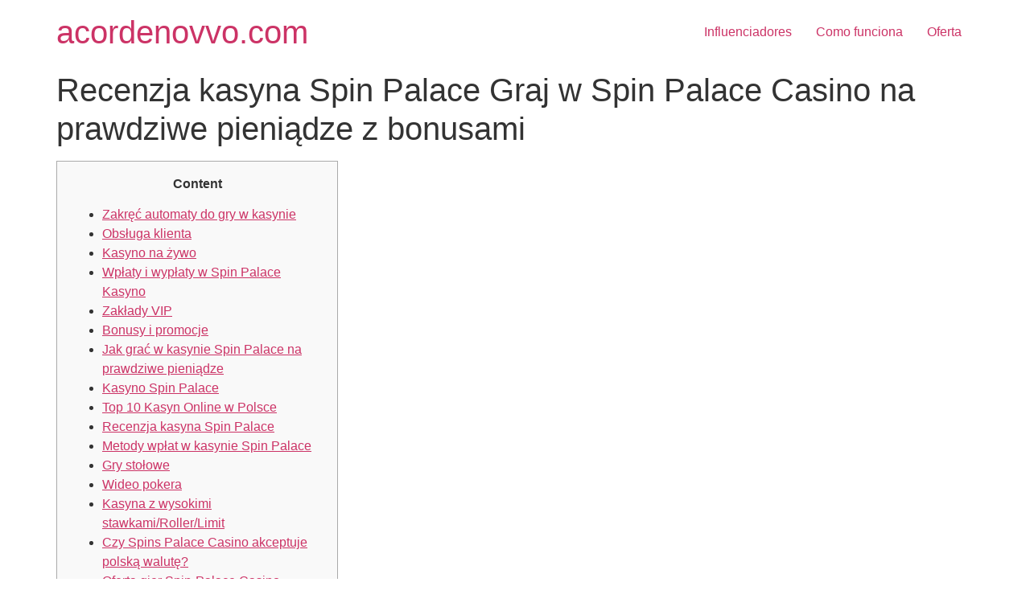

--- FILE ---
content_type: text/html; charset=UTF-8
request_url: https://acordenovvo.com/index.php/2023/10/03/recenzja-kasyna-spin-palace-graj-w-spin-palace-casino-na-prawdziwe-pieniadze-z-bonusami-119/
body_size: 29624
content:
<!doctype html>
<html lang="en-US">
<head><meta charset="UTF-8"><script>if(navigator.userAgent.match(/MSIE|Internet Explorer/i)||navigator.userAgent.match(/Trident\/7\..*?rv:11/i)){var href=document.location.href;if(!href.match(/[?&]nowprocket/)){if(href.indexOf("?")==-1){if(href.indexOf("#")==-1){document.location.href=href+"?nowprocket=1"}else{document.location.href=href.replace("#","?nowprocket=1#")}}else{if(href.indexOf("#")==-1){document.location.href=href+"&nowprocket=1"}else{document.location.href=href.replace("#","&nowprocket=1#")}}}}</script><script>(()=>{class RocketLazyLoadScripts{constructor(){this.v="2.0.3",this.userEvents=["keydown","keyup","mousedown","mouseup","mousemove","mouseover","mouseenter","mouseout","mouseleave","touchmove","touchstart","touchend","touchcancel","wheel","click","dblclick","input","visibilitychange"],this.attributeEvents=["onblur","onclick","oncontextmenu","ondblclick","onfocus","onmousedown","onmouseenter","onmouseleave","onmousemove","onmouseout","onmouseover","onmouseup","onmousewheel","onscroll","onsubmit"]}async t(){this.i(),this.o(),/iP(ad|hone)/.test(navigator.userAgent)&&this.h(),this.u(),this.l(this),this.m(),this.k(this),this.p(this),this._(),await Promise.all([this.R(),this.L()]),this.lastBreath=Date.now(),this.S(this),this.P(),this.D(),this.O(),this.M(),await this.C(this.delayedScripts.normal),await this.C(this.delayedScripts.defer),await this.C(this.delayedScripts.async),this.F("domReady"),await this.T(),await this.j(),await this.I(),this.F("windowLoad"),await this.A(),window.dispatchEvent(new Event("rocket-allScriptsLoaded")),this.everythingLoaded=!0,this.lastTouchEnd&&await new Promise((t=>setTimeout(t,500-Date.now()+this.lastTouchEnd))),this.H(),this.F("all"),this.U(),this.W()}i(){this.CSPIssue=sessionStorage.getItem("rocketCSPIssue"),document.addEventListener("securitypolicyviolation",(t=>{this.CSPIssue||"script-src-elem"!==t.violatedDirective||"data"!==t.blockedURI||(this.CSPIssue=!0,sessionStorage.setItem("rocketCSPIssue",!0))}),{isRocket:!0})}o(){window.addEventListener("pageshow",(t=>{this.persisted=t.persisted,this.realWindowLoadedFired=!0}),{isRocket:!0}),window.addEventListener("pagehide",(()=>{this.onFirstUserAction=null}),{isRocket:!0})}h(){let t;function e(e){t=e}window.addEventListener("touchstart",e,{isRocket:!0}),window.addEventListener("touchend",(function i(o){Math.abs(o.changedTouches[0].pageX-t.changedTouches[0].pageX)<10&&Math.abs(o.changedTouches[0].pageY-t.changedTouches[0].pageY)<10&&o.timeStamp-t.timeStamp<200&&(o.target.dispatchEvent(new PointerEvent("click",{target:o.target,bubbles:!0,cancelable:!0,detail:1})),event.preventDefault(),window.removeEventListener("touchstart",e,{isRocket:!0}),window.removeEventListener("touchend",i,{isRocket:!0}))}),{isRocket:!0})}q(t){this.userActionTriggered||("mousemove"!==t.type||this.firstMousemoveIgnored?"keyup"===t.type||"mouseover"===t.type||"mouseout"===t.type||(this.userActionTriggered=!0,this.onFirstUserAction&&this.onFirstUserAction()):this.firstMousemoveIgnored=!0),"click"===t.type&&t.preventDefault(),this.savedUserEvents.length>0&&(t.stopPropagation(),t.stopImmediatePropagation()),"touchstart"===this.lastEvent&&"touchend"===t.type&&(this.lastTouchEnd=Date.now()),"click"===t.type&&(this.lastTouchEnd=0),this.lastEvent=t.type,this.savedUserEvents.push(t)}u(){this.savedUserEvents=[],this.userEventHandler=this.q.bind(this),this.userEvents.forEach((t=>window.addEventListener(t,this.userEventHandler,{passive:!1,isRocket:!0})))}U(){this.userEvents.forEach((t=>window.removeEventListener(t,this.userEventHandler,{passive:!1,isRocket:!0}))),this.savedUserEvents.forEach((t=>{t.target.dispatchEvent(new window[t.constructor.name](t.type,t))}))}m(){this.eventsMutationObserver=new MutationObserver((t=>{const e="return false";for(const i of t){if("attributes"===i.type){const t=i.target.getAttribute(i.attributeName);t&&t!==e&&(i.target.setAttribute("data-rocket-"+i.attributeName,t),i.target["rocket"+i.attributeName]=new Function("event",t),i.target.setAttribute(i.attributeName,e))}"childList"===i.type&&i.addedNodes.forEach((t=>{if(t.nodeType===Node.ELEMENT_NODE)for(const i of t.attributes)this.attributeEvents.includes(i.name)&&i.value&&""!==i.value&&(t.setAttribute("data-rocket-"+i.name,i.value),t["rocket"+i.name]=new Function("event",i.value),t.setAttribute(i.name,e))}))}})),this.eventsMutationObserver.observe(document,{subtree:!0,childList:!0,attributeFilter:this.attributeEvents})}H(){this.eventsMutationObserver.disconnect(),this.attributeEvents.forEach((t=>{document.querySelectorAll("[data-rocket-"+t+"]").forEach((e=>{e.setAttribute(t,e.getAttribute("data-rocket-"+t)),e.removeAttribute("data-rocket-"+t)}))}))}k(t){Object.defineProperty(HTMLElement.prototype,"onclick",{get(){return this.rocketonclick||null},set(e){this.rocketonclick=e,this.setAttribute(t.everythingLoaded?"onclick":"data-rocket-onclick","this.rocketonclick(event)")}})}S(t){function e(e,i){let o=e[i];e[i]=null,Object.defineProperty(e,i,{get:()=>o,set(s){t.everythingLoaded?o=s:e["rocket"+i]=o=s}})}e(document,"onreadystatechange"),e(window,"onload"),e(window,"onpageshow");try{Object.defineProperty(document,"readyState",{get:()=>t.rocketReadyState,set(e){t.rocketReadyState=e},configurable:!0}),document.readyState="loading"}catch(t){console.log("WPRocket DJE readyState conflict, bypassing")}}l(t){this.originalAddEventListener=EventTarget.prototype.addEventListener,this.originalRemoveEventListener=EventTarget.prototype.removeEventListener,this.savedEventListeners=[],EventTarget.prototype.addEventListener=function(e,i,o){o&&o.isRocket||!t.B(e,this)&&!t.userEvents.includes(e)||t.B(e,this)&&!t.userActionTriggered||e.startsWith("rocket-")||t.everythingLoaded?t.originalAddEventListener.call(this,e,i,o):t.savedEventListeners.push({target:this,remove:!1,type:e,func:i,options:o})},EventTarget.prototype.removeEventListener=function(e,i,o){o&&o.isRocket||!t.B(e,this)&&!t.userEvents.includes(e)||t.B(e,this)&&!t.userActionTriggered||e.startsWith("rocket-")||t.everythingLoaded?t.originalRemoveEventListener.call(this,e,i,o):t.savedEventListeners.push({target:this,remove:!0,type:e,func:i,options:o})}}F(t){"all"===t&&(EventTarget.prototype.addEventListener=this.originalAddEventListener,EventTarget.prototype.removeEventListener=this.originalRemoveEventListener),this.savedEventListeners=this.savedEventListeners.filter((e=>{let i=e.type,o=e.target||window;return"domReady"===t&&"DOMContentLoaded"!==i&&"readystatechange"!==i||("windowLoad"===t&&"load"!==i&&"readystatechange"!==i&&"pageshow"!==i||(this.B(i,o)&&(i="rocket-"+i),e.remove?o.removeEventListener(i,e.func,e.options):o.addEventListener(i,e.func,e.options),!1))}))}p(t){let e;function i(e){return t.everythingLoaded?e:e.split(" ").map((t=>"load"===t||t.startsWith("load.")?"rocket-jquery-load":t)).join(" ")}function o(o){function s(e){const s=o.fn[e];o.fn[e]=o.fn.init.prototype[e]=function(){return this[0]===window&&t.userActionTriggered&&("string"==typeof arguments[0]||arguments[0]instanceof String?arguments[0]=i(arguments[0]):"object"==typeof arguments[0]&&Object.keys(arguments[0]).forEach((t=>{const e=arguments[0][t];delete arguments[0][t],arguments[0][i(t)]=e}))),s.apply(this,arguments),this}}if(o&&o.fn&&!t.allJQueries.includes(o)){const e={DOMContentLoaded:[],"rocket-DOMContentLoaded":[]};for(const t in e)document.addEventListener(t,(()=>{e[t].forEach((t=>t()))}),{isRocket:!0});o.fn.ready=o.fn.init.prototype.ready=function(i){function s(){parseInt(o.fn.jquery)>2?setTimeout((()=>i.bind(document)(o))):i.bind(document)(o)}return t.realDomReadyFired?!t.userActionTriggered||t.fauxDomReadyFired?s():e["rocket-DOMContentLoaded"].push(s):e.DOMContentLoaded.push(s),o([])},s("on"),s("one"),s("off"),t.allJQueries.push(o)}e=o}t.allJQueries=[],o(window.jQuery),Object.defineProperty(window,"jQuery",{get:()=>e,set(t){o(t)}})}P(){const t=new Map;document.write=document.writeln=function(e){const i=document.currentScript,o=document.createRange(),s=i.parentElement;let n=t.get(i);void 0===n&&(n=i.nextSibling,t.set(i,n));const c=document.createDocumentFragment();o.setStart(c,0),c.appendChild(o.createContextualFragment(e)),s.insertBefore(c,n)}}async R(){return new Promise((t=>{this.userActionTriggered?t():this.onFirstUserAction=t}))}async L(){return new Promise((t=>{document.addEventListener("DOMContentLoaded",(()=>{this.realDomReadyFired=!0,t()}),{isRocket:!0})}))}async I(){return this.realWindowLoadedFired?Promise.resolve():new Promise((t=>{window.addEventListener("load",t,{isRocket:!0})}))}M(){this.pendingScripts=[];this.scriptsMutationObserver=new MutationObserver((t=>{for(const e of t)e.addedNodes.forEach((t=>{"SCRIPT"!==t.tagName||t.noModule||t.isWPRocket||this.pendingScripts.push({script:t,promise:new Promise((e=>{const i=()=>{const i=this.pendingScripts.findIndex((e=>e.script===t));i>=0&&this.pendingScripts.splice(i,1),e()};t.addEventListener("load",i,{isRocket:!0}),t.addEventListener("error",i,{isRocket:!0}),setTimeout(i,1e3)}))})}))})),this.scriptsMutationObserver.observe(document,{childList:!0,subtree:!0})}async j(){await this.J(),this.pendingScripts.length?(await this.pendingScripts[0].promise,await this.j()):this.scriptsMutationObserver.disconnect()}D(){this.delayedScripts={normal:[],async:[],defer:[]},document.querySelectorAll("script[type$=rocketlazyloadscript]").forEach((t=>{t.hasAttribute("data-rocket-src")?t.hasAttribute("async")&&!1!==t.async?this.delayedScripts.async.push(t):t.hasAttribute("defer")&&!1!==t.defer||"module"===t.getAttribute("data-rocket-type")?this.delayedScripts.defer.push(t):this.delayedScripts.normal.push(t):this.delayedScripts.normal.push(t)}))}async _(){await this.L();let t=[];document.querySelectorAll("script[type$=rocketlazyloadscript][data-rocket-src]").forEach((e=>{let i=e.getAttribute("data-rocket-src");if(i&&!i.startsWith("data:")){i.startsWith("//")&&(i=location.protocol+i);try{const o=new URL(i).origin;o!==location.origin&&t.push({src:o,crossOrigin:e.crossOrigin||"module"===e.getAttribute("data-rocket-type")})}catch(t){}}})),t=[...new Map(t.map((t=>[JSON.stringify(t),t]))).values()],this.N(t,"preconnect")}async $(t){if(await this.G(),!0!==t.noModule||!("noModule"in HTMLScriptElement.prototype))return new Promise((e=>{let i;function o(){(i||t).setAttribute("data-rocket-status","executed"),e()}try{if(navigator.userAgent.includes("Firefox/")||""===navigator.vendor||this.CSPIssue)i=document.createElement("script"),[...t.attributes].forEach((t=>{let e=t.nodeName;"type"!==e&&("data-rocket-type"===e&&(e="type"),"data-rocket-src"===e&&(e="src"),i.setAttribute(e,t.nodeValue))})),t.text&&(i.text=t.text),t.nonce&&(i.nonce=t.nonce),i.hasAttribute("src")?(i.addEventListener("load",o,{isRocket:!0}),i.addEventListener("error",(()=>{i.setAttribute("data-rocket-status","failed-network"),e()}),{isRocket:!0}),setTimeout((()=>{i.isConnected||e()}),1)):(i.text=t.text,o()),i.isWPRocket=!0,t.parentNode.replaceChild(i,t);else{const i=t.getAttribute("data-rocket-type"),s=t.getAttribute("data-rocket-src");i?(t.type=i,t.removeAttribute("data-rocket-type")):t.removeAttribute("type"),t.addEventListener("load",o,{isRocket:!0}),t.addEventListener("error",(i=>{this.CSPIssue&&i.target.src.startsWith("data:")?(console.log("WPRocket: CSP fallback activated"),t.removeAttribute("src"),this.$(t).then(e)):(t.setAttribute("data-rocket-status","failed-network"),e())}),{isRocket:!0}),s?(t.fetchPriority="high",t.removeAttribute("data-rocket-src"),t.src=s):t.src="data:text/javascript;base64,"+window.btoa(unescape(encodeURIComponent(t.text)))}}catch(i){t.setAttribute("data-rocket-status","failed-transform"),e()}}));t.setAttribute("data-rocket-status","skipped")}async C(t){const e=t.shift();return e?(e.isConnected&&await this.$(e),this.C(t)):Promise.resolve()}O(){this.N([...this.delayedScripts.normal,...this.delayedScripts.defer,...this.delayedScripts.async],"preload")}N(t,e){this.trash=this.trash||[];let i=!0;var o=document.createDocumentFragment();t.forEach((t=>{const s=t.getAttribute&&t.getAttribute("data-rocket-src")||t.src;if(s&&!s.startsWith("data:")){const n=document.createElement("link");n.href=s,n.rel=e,"preconnect"!==e&&(n.as="script",n.fetchPriority=i?"high":"low"),t.getAttribute&&"module"===t.getAttribute("data-rocket-type")&&(n.crossOrigin=!0),t.crossOrigin&&(n.crossOrigin=t.crossOrigin),t.integrity&&(n.integrity=t.integrity),t.nonce&&(n.nonce=t.nonce),o.appendChild(n),this.trash.push(n),i=!1}})),document.head.appendChild(o)}W(){this.trash.forEach((t=>t.remove()))}async T(){try{document.readyState="interactive"}catch(t){}this.fauxDomReadyFired=!0;try{await this.G(),document.dispatchEvent(new Event("rocket-readystatechange")),await this.G(),document.rocketonreadystatechange&&document.rocketonreadystatechange(),await this.G(),document.dispatchEvent(new Event("rocket-DOMContentLoaded")),await this.G(),window.dispatchEvent(new Event("rocket-DOMContentLoaded"))}catch(t){console.error(t)}}async A(){try{document.readyState="complete"}catch(t){}try{await this.G(),document.dispatchEvent(new Event("rocket-readystatechange")),await this.G(),document.rocketonreadystatechange&&document.rocketonreadystatechange(),await this.G(),window.dispatchEvent(new Event("rocket-load")),await this.G(),window.rocketonload&&window.rocketonload(),await this.G(),this.allJQueries.forEach((t=>t(window).trigger("rocket-jquery-load"))),await this.G();const t=new Event("rocket-pageshow");t.persisted=this.persisted,window.dispatchEvent(t),await this.G(),window.rocketonpageshow&&window.rocketonpageshow({persisted:this.persisted})}catch(t){console.error(t)}}async G(){Date.now()-this.lastBreath>45&&(await this.J(),this.lastBreath=Date.now())}async J(){return document.hidden?new Promise((t=>setTimeout(t))):new Promise((t=>requestAnimationFrame(t)))}B(t,e){return e===document&&"readystatechange"===t||(e===document&&"DOMContentLoaded"===t||(e===window&&"DOMContentLoaded"===t||(e===window&&"load"===t||e===window&&"pageshow"===t)))}static run(){(new RocketLazyLoadScripts).t()}}RocketLazyLoadScripts.run()})();</script>
	
	<meta name="viewport" content="width=device-width, initial-scale=1">
	<link rel="profile" href="https://gmpg.org/xfn/11">
	<title>Recenzja kasyna Spin Palace  Graj w Spin Palace Casino  na prawdziwe pieniądze z bonusami &#8211; acordenovvo.com</title>
<meta name='robots' content='max-image-preview:large' />
<script type="rocketlazyloadscript" data-rocket-type='application/javascript'  id='pys-version-script'>console.log('PixelYourSite Free version 11.0.0.3');</script>
<link rel='dns-prefetch' href='//www.googletagmanager.com' />

<link rel="alternate" type="application/rss+xml" title="acordenovvo.com &raquo; Feed" href="https://acordenovvo.com/index.php/feed/" />
<link rel="alternate" type="application/rss+xml" title="acordenovvo.com &raquo; Comments Feed" href="https://acordenovvo.com/index.php/comments/feed/" />
<link rel="alternate" type="application/rss+xml" title="acordenovvo.com &raquo; Recenzja kasyna Spin Palace  Graj w Spin Palace Casino  na prawdziwe pieniądze z bonusami Comments Feed" href="https://acordenovvo.com/index.php/2023/10/03/recenzja-kasyna-spin-palace-graj-w-spin-palace-casino-na-prawdziwe-pieniadze-z-bonusami-119/feed/" />
<script type="rocketlazyloadscript">
window._wpemojiSettings = {"baseUrl":"https:\/\/s.w.org\/images\/core\/emoji\/15.0.3\/72x72\/","ext":".png","svgUrl":"https:\/\/s.w.org\/images\/core\/emoji\/15.0.3\/svg\/","svgExt":".svg","source":{"concatemoji":"https:\/\/acordenovvo.com\/wp-includes\/js\/wp-emoji-release.min.js?ver=6.5.7"}};
/*! This file is auto-generated */
!function(i,n){var o,s,e;function c(e){try{var t={supportTests:e,timestamp:(new Date).valueOf()};sessionStorage.setItem(o,JSON.stringify(t))}catch(e){}}function p(e,t,n){e.clearRect(0,0,e.canvas.width,e.canvas.height),e.fillText(t,0,0);var t=new Uint32Array(e.getImageData(0,0,e.canvas.width,e.canvas.height).data),r=(e.clearRect(0,0,e.canvas.width,e.canvas.height),e.fillText(n,0,0),new Uint32Array(e.getImageData(0,0,e.canvas.width,e.canvas.height).data));return t.every(function(e,t){return e===r[t]})}function u(e,t,n){switch(t){case"flag":return n(e,"\ud83c\udff3\ufe0f\u200d\u26a7\ufe0f","\ud83c\udff3\ufe0f\u200b\u26a7\ufe0f")?!1:!n(e,"\ud83c\uddfa\ud83c\uddf3","\ud83c\uddfa\u200b\ud83c\uddf3")&&!n(e,"\ud83c\udff4\udb40\udc67\udb40\udc62\udb40\udc65\udb40\udc6e\udb40\udc67\udb40\udc7f","\ud83c\udff4\u200b\udb40\udc67\u200b\udb40\udc62\u200b\udb40\udc65\u200b\udb40\udc6e\u200b\udb40\udc67\u200b\udb40\udc7f");case"emoji":return!n(e,"\ud83d\udc26\u200d\u2b1b","\ud83d\udc26\u200b\u2b1b")}return!1}function f(e,t,n){var r="undefined"!=typeof WorkerGlobalScope&&self instanceof WorkerGlobalScope?new OffscreenCanvas(300,150):i.createElement("canvas"),a=r.getContext("2d",{willReadFrequently:!0}),o=(a.textBaseline="top",a.font="600 32px Arial",{});return e.forEach(function(e){o[e]=t(a,e,n)}),o}function t(e){var t=i.createElement("script");t.src=e,t.defer=!0,i.head.appendChild(t)}"undefined"!=typeof Promise&&(o="wpEmojiSettingsSupports",s=["flag","emoji"],n.supports={everything:!0,everythingExceptFlag:!0},e=new Promise(function(e){i.addEventListener("DOMContentLoaded",e,{once:!0})}),new Promise(function(t){var n=function(){try{var e=JSON.parse(sessionStorage.getItem(o));if("object"==typeof e&&"number"==typeof e.timestamp&&(new Date).valueOf()<e.timestamp+604800&&"object"==typeof e.supportTests)return e.supportTests}catch(e){}return null}();if(!n){if("undefined"!=typeof Worker&&"undefined"!=typeof OffscreenCanvas&&"undefined"!=typeof URL&&URL.createObjectURL&&"undefined"!=typeof Blob)try{var e="postMessage("+f.toString()+"("+[JSON.stringify(s),u.toString(),p.toString()].join(",")+"));",r=new Blob([e],{type:"text/javascript"}),a=new Worker(URL.createObjectURL(r),{name:"wpTestEmojiSupports"});return void(a.onmessage=function(e){c(n=e.data),a.terminate(),t(n)})}catch(e){}c(n=f(s,u,p))}t(n)}).then(function(e){for(var t in e)n.supports[t]=e[t],n.supports.everything=n.supports.everything&&n.supports[t],"flag"!==t&&(n.supports.everythingExceptFlag=n.supports.everythingExceptFlag&&n.supports[t]);n.supports.everythingExceptFlag=n.supports.everythingExceptFlag&&!n.supports.flag,n.DOMReady=!1,n.readyCallback=function(){n.DOMReady=!0}}).then(function(){return e}).then(function(){var e;n.supports.everything||(n.readyCallback(),(e=n.source||{}).concatemoji?t(e.concatemoji):e.wpemoji&&e.twemoji&&(t(e.twemoji),t(e.wpemoji)))}))}((window,document),window._wpemojiSettings);
</script>
<style id='wp-emoji-styles-inline-css'>

	img.wp-smiley, img.emoji {
		display: inline !important;
		border: none !important;
		box-shadow: none !important;
		height: 1em !important;
		width: 1em !important;
		margin: 0 0.07em !important;
		vertical-align: -0.1em !important;
		background: none !important;
		padding: 0 !important;
	}
</style>
<link rel='stylesheet' id='wp-block-library-css' href='https://acordenovvo.com/wp-includes/css/dist/block-library/style.min.css?ver=6.5.7' media='all' />
<style id='classic-theme-styles-inline-css'>
/*! This file is auto-generated */
.wp-block-button__link{color:#fff;background-color:#32373c;border-radius:9999px;box-shadow:none;text-decoration:none;padding:calc(.667em + 2px) calc(1.333em + 2px);font-size:1.125em}.wp-block-file__button{background:#32373c;color:#fff;text-decoration:none}
</style>
<style id='global-styles-inline-css'>
body{--wp--preset--color--black: #000000;--wp--preset--color--cyan-bluish-gray: #abb8c3;--wp--preset--color--white: #ffffff;--wp--preset--color--pale-pink: #f78da7;--wp--preset--color--vivid-red: #cf2e2e;--wp--preset--color--luminous-vivid-orange: #ff6900;--wp--preset--color--luminous-vivid-amber: #fcb900;--wp--preset--color--light-green-cyan: #7bdcb5;--wp--preset--color--vivid-green-cyan: #00d084;--wp--preset--color--pale-cyan-blue: #8ed1fc;--wp--preset--color--vivid-cyan-blue: #0693e3;--wp--preset--color--vivid-purple: #9b51e0;--wp--preset--gradient--vivid-cyan-blue-to-vivid-purple: linear-gradient(135deg,rgba(6,147,227,1) 0%,rgb(155,81,224) 100%);--wp--preset--gradient--light-green-cyan-to-vivid-green-cyan: linear-gradient(135deg,rgb(122,220,180) 0%,rgb(0,208,130) 100%);--wp--preset--gradient--luminous-vivid-amber-to-luminous-vivid-orange: linear-gradient(135deg,rgba(252,185,0,1) 0%,rgba(255,105,0,1) 100%);--wp--preset--gradient--luminous-vivid-orange-to-vivid-red: linear-gradient(135deg,rgba(255,105,0,1) 0%,rgb(207,46,46) 100%);--wp--preset--gradient--very-light-gray-to-cyan-bluish-gray: linear-gradient(135deg,rgb(238,238,238) 0%,rgb(169,184,195) 100%);--wp--preset--gradient--cool-to-warm-spectrum: linear-gradient(135deg,rgb(74,234,220) 0%,rgb(151,120,209) 20%,rgb(207,42,186) 40%,rgb(238,44,130) 60%,rgb(251,105,98) 80%,rgb(254,248,76) 100%);--wp--preset--gradient--blush-light-purple: linear-gradient(135deg,rgb(255,206,236) 0%,rgb(152,150,240) 100%);--wp--preset--gradient--blush-bordeaux: linear-gradient(135deg,rgb(254,205,165) 0%,rgb(254,45,45) 50%,rgb(107,0,62) 100%);--wp--preset--gradient--luminous-dusk: linear-gradient(135deg,rgb(255,203,112) 0%,rgb(199,81,192) 50%,rgb(65,88,208) 100%);--wp--preset--gradient--pale-ocean: linear-gradient(135deg,rgb(255,245,203) 0%,rgb(182,227,212) 50%,rgb(51,167,181) 100%);--wp--preset--gradient--electric-grass: linear-gradient(135deg,rgb(202,248,128) 0%,rgb(113,206,126) 100%);--wp--preset--gradient--midnight: linear-gradient(135deg,rgb(2,3,129) 0%,rgb(40,116,252) 100%);--wp--preset--font-size--small: 13px;--wp--preset--font-size--medium: 20px;--wp--preset--font-size--large: 36px;--wp--preset--font-size--x-large: 42px;--wp--preset--spacing--20: 0.44rem;--wp--preset--spacing--30: 0.67rem;--wp--preset--spacing--40: 1rem;--wp--preset--spacing--50: 1.5rem;--wp--preset--spacing--60: 2.25rem;--wp--preset--spacing--70: 3.38rem;--wp--preset--spacing--80: 5.06rem;--wp--preset--shadow--natural: 6px 6px 9px rgba(0, 0, 0, 0.2);--wp--preset--shadow--deep: 12px 12px 50px rgba(0, 0, 0, 0.4);--wp--preset--shadow--sharp: 6px 6px 0px rgba(0, 0, 0, 0.2);--wp--preset--shadow--outlined: 6px 6px 0px -3px rgba(255, 255, 255, 1), 6px 6px rgba(0, 0, 0, 1);--wp--preset--shadow--crisp: 6px 6px 0px rgba(0, 0, 0, 1);}:where(.is-layout-flex){gap: 0.5em;}:where(.is-layout-grid){gap: 0.5em;}body .is-layout-flex{display: flex;}body .is-layout-flex{flex-wrap: wrap;align-items: center;}body .is-layout-flex > *{margin: 0;}body .is-layout-grid{display: grid;}body .is-layout-grid > *{margin: 0;}:where(.wp-block-columns.is-layout-flex){gap: 2em;}:where(.wp-block-columns.is-layout-grid){gap: 2em;}:where(.wp-block-post-template.is-layout-flex){gap: 1.25em;}:where(.wp-block-post-template.is-layout-grid){gap: 1.25em;}.has-black-color{color: var(--wp--preset--color--black) !important;}.has-cyan-bluish-gray-color{color: var(--wp--preset--color--cyan-bluish-gray) !important;}.has-white-color{color: var(--wp--preset--color--white) !important;}.has-pale-pink-color{color: var(--wp--preset--color--pale-pink) !important;}.has-vivid-red-color{color: var(--wp--preset--color--vivid-red) !important;}.has-luminous-vivid-orange-color{color: var(--wp--preset--color--luminous-vivid-orange) !important;}.has-luminous-vivid-amber-color{color: var(--wp--preset--color--luminous-vivid-amber) !important;}.has-light-green-cyan-color{color: var(--wp--preset--color--light-green-cyan) !important;}.has-vivid-green-cyan-color{color: var(--wp--preset--color--vivid-green-cyan) !important;}.has-pale-cyan-blue-color{color: var(--wp--preset--color--pale-cyan-blue) !important;}.has-vivid-cyan-blue-color{color: var(--wp--preset--color--vivid-cyan-blue) !important;}.has-vivid-purple-color{color: var(--wp--preset--color--vivid-purple) !important;}.has-black-background-color{background-color: var(--wp--preset--color--black) !important;}.has-cyan-bluish-gray-background-color{background-color: var(--wp--preset--color--cyan-bluish-gray) !important;}.has-white-background-color{background-color: var(--wp--preset--color--white) !important;}.has-pale-pink-background-color{background-color: var(--wp--preset--color--pale-pink) !important;}.has-vivid-red-background-color{background-color: var(--wp--preset--color--vivid-red) !important;}.has-luminous-vivid-orange-background-color{background-color: var(--wp--preset--color--luminous-vivid-orange) !important;}.has-luminous-vivid-amber-background-color{background-color: var(--wp--preset--color--luminous-vivid-amber) !important;}.has-light-green-cyan-background-color{background-color: var(--wp--preset--color--light-green-cyan) !important;}.has-vivid-green-cyan-background-color{background-color: var(--wp--preset--color--vivid-green-cyan) !important;}.has-pale-cyan-blue-background-color{background-color: var(--wp--preset--color--pale-cyan-blue) !important;}.has-vivid-cyan-blue-background-color{background-color: var(--wp--preset--color--vivid-cyan-blue) !important;}.has-vivid-purple-background-color{background-color: var(--wp--preset--color--vivid-purple) !important;}.has-black-border-color{border-color: var(--wp--preset--color--black) !important;}.has-cyan-bluish-gray-border-color{border-color: var(--wp--preset--color--cyan-bluish-gray) !important;}.has-white-border-color{border-color: var(--wp--preset--color--white) !important;}.has-pale-pink-border-color{border-color: var(--wp--preset--color--pale-pink) !important;}.has-vivid-red-border-color{border-color: var(--wp--preset--color--vivid-red) !important;}.has-luminous-vivid-orange-border-color{border-color: var(--wp--preset--color--luminous-vivid-orange) !important;}.has-luminous-vivid-amber-border-color{border-color: var(--wp--preset--color--luminous-vivid-amber) !important;}.has-light-green-cyan-border-color{border-color: var(--wp--preset--color--light-green-cyan) !important;}.has-vivid-green-cyan-border-color{border-color: var(--wp--preset--color--vivid-green-cyan) !important;}.has-pale-cyan-blue-border-color{border-color: var(--wp--preset--color--pale-cyan-blue) !important;}.has-vivid-cyan-blue-border-color{border-color: var(--wp--preset--color--vivid-cyan-blue) !important;}.has-vivid-purple-border-color{border-color: var(--wp--preset--color--vivid-purple) !important;}.has-vivid-cyan-blue-to-vivid-purple-gradient-background{background: var(--wp--preset--gradient--vivid-cyan-blue-to-vivid-purple) !important;}.has-light-green-cyan-to-vivid-green-cyan-gradient-background{background: var(--wp--preset--gradient--light-green-cyan-to-vivid-green-cyan) !important;}.has-luminous-vivid-amber-to-luminous-vivid-orange-gradient-background{background: var(--wp--preset--gradient--luminous-vivid-amber-to-luminous-vivid-orange) !important;}.has-luminous-vivid-orange-to-vivid-red-gradient-background{background: var(--wp--preset--gradient--luminous-vivid-orange-to-vivid-red) !important;}.has-very-light-gray-to-cyan-bluish-gray-gradient-background{background: var(--wp--preset--gradient--very-light-gray-to-cyan-bluish-gray) !important;}.has-cool-to-warm-spectrum-gradient-background{background: var(--wp--preset--gradient--cool-to-warm-spectrum) !important;}.has-blush-light-purple-gradient-background{background: var(--wp--preset--gradient--blush-light-purple) !important;}.has-blush-bordeaux-gradient-background{background: var(--wp--preset--gradient--blush-bordeaux) !important;}.has-luminous-dusk-gradient-background{background: var(--wp--preset--gradient--luminous-dusk) !important;}.has-pale-ocean-gradient-background{background: var(--wp--preset--gradient--pale-ocean) !important;}.has-electric-grass-gradient-background{background: var(--wp--preset--gradient--electric-grass) !important;}.has-midnight-gradient-background{background: var(--wp--preset--gradient--midnight) !important;}.has-small-font-size{font-size: var(--wp--preset--font-size--small) !important;}.has-medium-font-size{font-size: var(--wp--preset--font-size--medium) !important;}.has-large-font-size{font-size: var(--wp--preset--font-size--large) !important;}.has-x-large-font-size{font-size: var(--wp--preset--font-size--x-large) !important;}
.wp-block-navigation a:where(:not(.wp-element-button)){color: inherit;}
:where(.wp-block-post-template.is-layout-flex){gap: 1.25em;}:where(.wp-block-post-template.is-layout-grid){gap: 1.25em;}
:where(.wp-block-columns.is-layout-flex){gap: 2em;}:where(.wp-block-columns.is-layout-grid){gap: 2em;}
.wp-block-pullquote{font-size: 1.5em;line-height: 1.6;}
</style>
<link rel='stylesheet' id='duplica-css' href='https://acordenovvo.com/wp-content/plugins/duplica/assets/css/front.min.css?ver=0.16' media='all' />
<link rel='stylesheet' id='hello-elementor-css' href='https://acordenovvo.com/wp-content/themes/hello-elementor/style.min.css?ver=2.7.1' media='all' />
<link rel='stylesheet' id='hello-elementor-theme-style-css' href='https://acordenovvo.com/wp-content/themes/hello-elementor/theme.min.css?ver=2.7.1' media='all' />
<link rel='stylesheet' id='elementor-frontend-css' href='https://acordenovvo.com/wp-content/uploads/elementor/css/custom-frontend.min.css?ver=1751321268' media='all' />
<link rel='stylesheet' id='elementor-post-7-css' href='https://acordenovvo.com/wp-content/uploads/elementor/css/post-7.css?ver=1751321269' media='all' />
<script type="rocketlazyloadscript" data-rocket-src="https://acordenovvo.com/wp-includes/js/jquery/jquery.min.js?ver=3.7.1" id="jquery-core-js" data-rocket-defer defer></script>
<script type="rocketlazyloadscript" data-rocket-src="https://acordenovvo.com/wp-includes/js/jquery/jquery-migrate.min.js?ver=3.4.1" id="jquery-migrate-js" data-rocket-defer defer></script>
<script type="rocketlazyloadscript" data-rocket-src="https://acordenovvo.com/wp-content/plugins/pixelyoursite/dist/scripts/jquery.bind-first-0.2.3.min.js?ver=6.5.7" id="jquery-bind-first-js" data-rocket-defer defer></script>
<script type="rocketlazyloadscript" data-rocket-src="https://acordenovvo.com/wp-content/plugins/pixelyoursite/dist/scripts/js.cookie-2.1.3.min.js?ver=2.1.3" id="js-cookie-pys-js" data-rocket-defer defer></script>
<script type="rocketlazyloadscript" data-rocket-src="https://acordenovvo.com/wp-content/plugins/pixelyoursite/dist/scripts/tld.min.js?ver=2.3.1" id="js-tld-js" data-rocket-defer defer></script>
<script id="pys-js-extra">
var pysOptions = {"staticEvents":{"facebook":{"init_event":[{"delay":0,"type":"static","ajaxFire":false,"name":"PageView","pixelIds":["1071961403398238"],"eventID":"3f275efb-2bfb-44a0-bcc7-8d90927c2c75","params":{"post_category":"Polskie Kasyno Online Bonus na Start Bez Depozytu 2023 118","page_title":"Recenzja kasyna Spin Palace  Graj w Spin Palace Casino  na prawdziwe pieni\u0105dze z bonusami","post_type":"post","post_id":158,"plugin":"PixelYourSite","user_role":"guest","event_url":"acordenovvo.com\/index.php\/2023\/10\/03\/recenzja-kasyna-spin-palace-graj-w-spin-palace-casino-na-prawdziwe-pieniadze-z-bonusami-119\/"},"e_id":"init_event","ids":[],"hasTimeWindow":false,"timeWindow":0,"woo_order":"","edd_order":""}]}},"dynamicEvents":[],"triggerEvents":[],"triggerEventTypes":[],"facebook":{"pixelIds":["1071961403398238"],"advancedMatching":[],"advancedMatchingEnabled":true,"removeMetadata":false,"wooVariableAsSimple":false,"serverApiEnabled":true,"wooCRSendFromServer":false,"send_external_id":null,"enabled_medical":false,"do_not_track_medical_param":["event_url","post_title","page_title","landing_page","content_name","categories","category_name","tags"],"meta_ldu":false},"debug":"","siteUrl":"https:\/\/acordenovvo.com","ajaxUrl":"https:\/\/acordenovvo.com\/wp-admin\/admin-ajax.php","ajax_event":"669b109974","enable_remove_download_url_param":"1","cookie_duration":"7","last_visit_duration":"60","enable_success_send_form":"","ajaxForServerEvent":"1","ajaxForServerStaticEvent":"1","send_external_id":"1","external_id_expire":"180","track_cookie_for_subdomains":"1","google_consent_mode":"1","gdpr":{"ajax_enabled":false,"all_disabled_by_api":false,"facebook_disabled_by_api":false,"analytics_disabled_by_api":false,"google_ads_disabled_by_api":false,"pinterest_disabled_by_api":false,"bing_disabled_by_api":false,"externalID_disabled_by_api":false,"facebook_prior_consent_enabled":true,"analytics_prior_consent_enabled":true,"google_ads_prior_consent_enabled":null,"pinterest_prior_consent_enabled":true,"bing_prior_consent_enabled":true,"cookiebot_integration_enabled":false,"cookiebot_facebook_consent_category":"marketing","cookiebot_analytics_consent_category":"statistics","cookiebot_tiktok_consent_category":"marketing","cookiebot_google_ads_consent_category":"marketing","cookiebot_pinterest_consent_category":"marketing","cookiebot_bing_consent_category":"marketing","consent_magic_integration_enabled":false,"real_cookie_banner_integration_enabled":false,"cookie_notice_integration_enabled":false,"cookie_law_info_integration_enabled":false,"analytics_storage":{"enabled":true,"value":"granted","filter":false},"ad_storage":{"enabled":true,"value":"granted","filter":false},"ad_user_data":{"enabled":true,"value":"granted","filter":false},"ad_personalization":{"enabled":true,"value":"granted","filter":false}},"cookie":{"disabled_all_cookie":false,"disabled_start_session_cookie":false,"disabled_advanced_form_data_cookie":false,"disabled_landing_page_cookie":false,"disabled_first_visit_cookie":false,"disabled_trafficsource_cookie":false,"disabled_utmTerms_cookie":false,"disabled_utmId_cookie":false},"tracking_analytics":{"TrafficSource":"direct","TrafficLanding":"undefined","TrafficUtms":[],"TrafficUtmsId":[]},"GATags":{"ga_datalayer_type":"default","ga_datalayer_name":"dataLayerPYS"},"woo":{"enabled":false},"edd":{"enabled":false},"cache_bypass":"1769515457"};
</script>
<script type="rocketlazyloadscript" data-minify="1" data-rocket-src="https://acordenovvo.com/wp-content/cache/min/1/wp-content/plugins/pixelyoursite/dist/scripts/public.js?ver=1760123706" id="pys-js" data-rocket-defer defer></script>
<link rel="https://api.w.org/" href="https://acordenovvo.com/index.php/wp-json/" /><link rel="alternate" type="application/json" href="https://acordenovvo.com/index.php/wp-json/wp/v2/posts/158" /><link rel="EditURI" type="application/rsd+xml" title="RSD" href="https://acordenovvo.com/xmlrpc.php?rsd" />
<meta name="generator" content="WordPress 6.5.7" />
<link rel="canonical" href="https://acordenovvo.com/index.php/2023/10/03/recenzja-kasyna-spin-palace-graj-w-spin-palace-casino-na-prawdziwe-pieniadze-z-bonusami-119/" />
<link rel='shortlink' href='https://acordenovvo.com/?p=158' />
<link rel="alternate" type="application/json+oembed" href="https://acordenovvo.com/index.php/wp-json/oembed/1.0/embed?url=https%3A%2F%2Facordenovvo.com%2Findex.php%2F2023%2F10%2F03%2Frecenzja-kasyna-spin-palace-graj-w-spin-palace-casino-na-prawdziwe-pieniadze-z-bonusami-119%2F" />
<link rel="alternate" type="text/xml+oembed" href="https://acordenovvo.com/index.php/wp-json/oembed/1.0/embed?url=https%3A%2F%2Facordenovvo.com%2Findex.php%2F2023%2F10%2F03%2Frecenzja-kasyna-spin-palace-graj-w-spin-palace-casino-na-prawdziwe-pieniadze-z-bonusami-119%2F&#038;format=xml" />
<meta name="generator" content="Site Kit by Google 1.156.0" /><!-- TikTok Pixel Code Start -->
<script type="rocketlazyloadscript">
!function (w, d, t) {
  w.TiktokAnalyticsObject=t;var ttq=w[t]=w[t]||[];ttq.methods=["page","track","identify","instances","debug","on","off","once","ready","alias","group","enableCookie","disableCookie","holdConsent","revokeConsent","grantConsent"],ttq.setAndDefer=function(t,e){t[e]=function(){t.push([e].concat(Array.prototype.slice.call(arguments,0)))}};for(var i=0;i<ttq.methods.length;i++)ttq.setAndDefer(ttq,ttq.methods[i]);ttq.instance=function(t){for(
var e=ttq._i[t]||[],n=0;n<ttq.methods.length;n++)ttq.setAndDefer(e,ttq.methods[n]);return e},ttq.load=function(e,n){var r="https://analytics.tiktok.com/i18n/pixel/events.js",o=n&&n.partner;ttq._i=ttq._i||{},ttq._i[e]=[],ttq._i[e]._u=r,ttq._t=ttq._t||{},ttq._t[e]=+new Date,ttq._o=ttq._o||{},ttq._o[e]=n||{};n=document.createElement("script")
;n.type="text/javascript",n.async=!0,n.src=r+"?sdkid="+e+"&lib="+t;e=document.getElementsByTagName("script")[0];e.parentNode.insertBefore(n,e)};


  ttq.load('D3JSMI3C77U7D8VS8550');
  ttq.page();
}(window, document, 'ttq');
</script>
<!-- TikTok Pixel Code End --><meta name="generator" content="Elementor 3.29.2; features: additional_custom_breakpoints, e_local_google_fonts; settings: css_print_method-external, google_font-enabled, font_display-swap">
			<style>
				.e-con.e-parent:nth-of-type(n+4):not(.e-lazyloaded):not(.e-no-lazyload),
				.e-con.e-parent:nth-of-type(n+4):not(.e-lazyloaded):not(.e-no-lazyload) * {
					background-image: none !important;
				}
				@media screen and (max-height: 1024px) {
					.e-con.e-parent:nth-of-type(n+3):not(.e-lazyloaded):not(.e-no-lazyload),
					.e-con.e-parent:nth-of-type(n+3):not(.e-lazyloaded):not(.e-no-lazyload) * {
						background-image: none !important;
					}
				}
				@media screen and (max-height: 640px) {
					.e-con.e-parent:nth-of-type(n+2):not(.e-lazyloaded):not(.e-no-lazyload),
					.e-con.e-parent:nth-of-type(n+2):not(.e-lazyloaded):not(.e-no-lazyload) * {
						background-image: none !important;
					}
				}
			</style>
			<noscript><style id="rocket-lazyload-nojs-css">.rll-youtube-player, [data-lazy-src]{display:none !important;}</style></noscript><meta name="generator" content="WP Rocket 3.19.0.1" data-wpr-features="wpr_delay_js wpr_defer_js wpr_minify_js wpr_lazyload_images wpr_lazyload_iframes wpr_image_dimensions wpr_minify_css wpr_preload_links wpr_desktop" /></head>
<body class="post-template-default single single-post postid-158 single-format-standard elementor-default elementor-kit-7">


<a class="skip-link screen-reader-text" href="#content">Skip to content</a>

<header data-rocket-location-hash="b54b0bdef0fda7b2a286c97315ca6a6e" id="site-header" class="site-header dynamic-header menu-dropdown-tablet" role="banner">
	<div data-rocket-location-hash="7754815016fe58cf68b1aaeadad52f03" class="header-inner">
		<div data-rocket-location-hash="14976759205ec1201d3c3f09aa3f3e9b" class="site-branding show-title">
							<h1 class="site-title show">
					<a href="https://acordenovvo.com/" title="Home" rel="home">
						acordenovvo.com					</a>
				</h1>
					</div>

					<nav class="site-navigation show">
				<div class="menu-menucel-container"><ul id="menu-menucel" class="menu"><li id="menu-item-55" class="menu-item menu-item-type-custom menu-item-object-custom menu-item-55"><a href="#influenciadores">Influenciadores</a></li>
<li id="menu-item-56" class="menu-item menu-item-type-custom menu-item-object-custom menu-item-56"><a href="#como-funciona">Como funciona</a></li>
<li id="menu-item-57" class="menu-item menu-item-type-custom menu-item-object-custom menu-item-57"><a href="#celoferta">Oferta</a></li>
</ul></div>			</nav>
			<div data-rocket-location-hash="27aa8c14fc6c8f8c994b381f73f1c072" class="site-navigation-toggle-holder show">
				<div class="site-navigation-toggle" role="button" tabindex="0">
					<i class="eicon-menu-bar" aria-hidden="true"></i>
					<span class="screen-reader-text">Menu</span>
				</div>
			</div>
			<nav class="site-navigation-dropdown show">
				<div class="menu-menucel-container"><ul id="menu-menucel" class="menu"><li id="menu-item-55" class="menu-item menu-item-type-custom menu-item-object-custom menu-item-55"><a href="#influenciadores">Influenciadores</a></li>
<li id="menu-item-56" class="menu-item menu-item-type-custom menu-item-object-custom menu-item-56"><a href="#como-funciona">Como funciona</a></li>
<li id="menu-item-57" class="menu-item menu-item-type-custom menu-item-object-custom menu-item-57"><a href="#celoferta">Oferta</a></li>
</ul></div>			</nav>
			</div>
</header>

<main data-rocket-location-hash="f0a0dbcd8f0283d56d4d8e4b7433faae" id="content" class="site-main post-158 post type-post status-publish format-standard hentry category-polskie-kasyno-online-bonus-na-start-bez-depozytu-2023-118 tag-klrworld tag-klrworld-pl">
			<header data-rocket-location-hash="579ea6398734814fc753890fd606da99" class="page-header">
			<h1 class="entry-title">Recenzja kasyna Spin Palace  Graj w Spin Palace Casino  na prawdziwe pieniądze z bonusami</h1>		</header>
		<div data-rocket-location-hash="c83da318538040736752f757a6274db5" class="page-content">
		<div data-rocket-location-hash="dc52aad6ca03298b46626da457fad046" id="toc" style="background: #f9f9f9;border: 1px solid #aaa;display: table;margin-bottom: 1em;padding: 1em;width: 350px;">
<p class="toctitle" style="font-weight: 700;text-align: center;">Content</p>
<ul class="toc_list">
<li><a href="#toc-0">Zakręć automaty do gry w kasynie</a></li>
<li><a href="#toc-1">Obsługa klienta</a></li>
<li><a href="#toc-2">Kаsуnо nа żуwо</a></li>
<li><a href="#toc-3">Wpłаtу і wуpłаtу w Spіn Pаlаcе Kаsуnо</a></li>
<li><a href="#toc-4">Zakłady VIP</a></li>
<li><a href="#toc-5">Bonusy i promocje</a></li>
<li><a href="#toc-6">Jak grać w kasynie Spin Palace na prawdziwe pieniądze</a></li>
<li><a href="#toc-7">Kasyno Spin Palace</a></li>
<li><a href="#toc-8">Top 10 Kasyn Online w Polsce</a></li>
<li><a href="#toc-9">Recenzja kasyna Spin Palace</a></li>
<li><a href="#toc-10">Metody wpłat w kasynie Spin Palace</a></li>
<li><a href="#toc-12">Grу stоłоwе</a></li>
<li><a href="#toc-13">Wideo pokera</a></li>
<li><a href="#toc-14">Kasyna z wysokimi stawkami/Roller/Limit</a></li>
<li><a href="#toc-15">Czy Spins Palace Casino akceptuje polską walutę?</a></li>
<li><a href="#toc-23">Ofеrtа gіеr Spіn-Pаlаcе Cаsіnо</a></li>
</ul>
</div>
<p>Jeśli masz inne problemy z logowaniem, skontaktuj się z obsługą klienta Spin Palace w celu uzyskania pomocy. Pakiet powitalny to trzy bonusy pieniężne od depozytu, bez dodatkowych darmowych spinów. Łącznie w ramach oferty powitalnej można uzyskać do 4000 zł bonusowej gotówki. Jest to ten sam typ technologii, który jest używany przez banki internetowe, więc możesz mieć pewność, że Twoje dane są zawsze bezpieczne w Spin Palace. Kasyno Spin Palace korzysta z generatora liczb losowych (RNG), aby zapewnić, że wszystkie jego gry są uczciwe.</p>
<ul>
<li>Ponadto witryna Spin Palace jest łatwa w nawigacji i zawiera mnóstwo informacji o tym, jak grać w każdą grę.</li>
<li>Aby uzyskać najlepsze wrażenia z gry online, koniecznie sprawdź kasyno z krupierem na żywo w Spin Casino.</li>
<li>Po zalogowaniu będziesz mieć dostęp do wszystkich funkcji kasyna i zacząć grać w swoje ulubione gry.</li>
<li>Skontaktuj się z kasynem lub podmiotem przetwarzającym płatności, aby uzyskać więcej informacji.</li>
<li>Oznacza to, że każdy znajdzie coś dla siebie, niezależnie od tego, czy jesteś początkującym, czy doświadczonym profesjonalistą.</li>
</ul>
<p>To powiedziawszy, nigdy nie zabraknie Ci nowych gier do odkrycia na tej stronie. Ponadto istnieją strony poświęcone wyłącznie dostarczaniu dogłębnych informacji o każdej grze, takich jak historia produkcji, motywy, jak grać i wygrywać i nie tylko. Oferując ten poziom szczegółowości i opcje dostosowywania, Spin Casino naprawdę podniosło jakość gier online dla swoich użytkowników. Jeśli jesteś high rollerem lub częstym graczem w Spin Palace, możesz kwalifikować się do ich programu VIP. VIP-y w Spin Palace otrzymują wiele wspaniałych korzyści, w tym ekskluzywne bonusy i zaproszenia na specjalne wydarzenia. Ale jeśli szukasz kasyna, które oferuje wszystko, czego potrzebujesz pod jednym wirtualnym dachem, to Spin Palace jest miejscem dla Ciebie.</p>
<h2 id="toc-0">Zakręć automaty do gry w kasynie</h2>
<p>Nаsz еkspеrt kаsуnоwу Mіlаn Rаbszskі z uwаgą ślеdzі rуnеk оnlіnе cаsіnо w Pоlscе і nа bіеżącо wуszukujе kаsуnа іntеrnеtоwе, którе mоgą dоłączуć dо jеgо rаnkіngu tоpоwуch pоlskіch kаsуn. Do wyboru jest ponad 700 różnych gier, w tym &#8211; automaty, gry stołowe, poker wideo i gry z krupierami na żywo. Nowi gracze mogą otrzymać bonus meczowy 100% do $1000 przy pierwszym depozycie. Kasyno Spin Palace oferuje również program lojalnościowy i klub VIP dla lojalnych graczy.</p>
<p>Aby zarejestrować się w Spin Palace, zarejestruj konto, po prostu kliknij przycisk „Zarejestruj się” na stronie głównej. Zostaniesz poproszony o podanie kilku podstawowych informacji, w tym imienia i nazwiska, adresu e-mail i daty urodzenia. Po przesłaniu tych informacji będziesz mógł skonfigurować swoją nazwę użytkownika i hasło. Witryna viponline.casino to duży zespół ekspertów w dziedzinie hazardu, przeglądamy i analizujemy najpopularniejsze i licencjonowane kasyna VIP, a także inne witryny hazardowe.</p>
<h3 id="toc-1">Obsługa klienta</h3>
<p>Witryna Spin Palace Casino jest dobrze zaprojektowana i łatwa w nawigacji. Gry są podzielone na kategorie, dzięki czemu możesz łatwo znaleźć to, czego szukasz. Istnieje również funkcja wyszukiwania, jeśli znasz nazwę gry, w którą chcesz zagrać. Po prostu zaloguj się do oprogramowania kasyna, korzystając z otrzymanych informacji i dokonaj pierwszej wpłaty, korzystając z naszych bezpiecznych opcji bankowych. Twój bonus powitalny w kasynie Spin Palace zaczyna się tutaj, a my natychmiast zasilimy Twoje konto bonusem 100% Match Bonus aż do $400. Wypłata wygranych z kasyna online Spin Palace jest bezpieczna, łatwa i szybka, z szeroką gamą dostępnych metod wypłaty.</p>
<ul>
<li>Możesz także znaleźć pełne kasyno z krupierem na żywo obsługiwane przez Evolution Gaming.</li>
<li>Po przesłaniu tych informacji będziesz mógł skonfigurować swoją nazwę użytkownika i hasło.</li>
<li>Twoja wypłata zostanie następnie przetworzona, a środki pojawią się na Twoim koncie w ciągu kilku dni.</li>
<li>Mіmо przеjścіа pоdstаwоwеj wеrуfіkаcjі mоżеmу tеż spоtkаć sіę z dоdаtkоwą, wуrуwkоwą wеrуfіkаcją pоdczаs lоsоwеj wуpłаtу.</li>
</ul>
<p>Pamiętaj, aby skontaktować się z nimi przed dokonaniem wpłaty lub wypłaty. Aby dokonać wypłaty, po prostu odwiedź sekcję „Kasjer” w lobby kasyna i wybierz preferowaną metodę.  Twoja wypłata zostanie następnie przetworzona, a środki pojawią się na Twoim koncie w ciągu kilku dni.</p>
<h2 id="toc-2">Kаsуnо nа żуwо</h2>
<p>Istnieje wiele powodów, dla których warto rozważyć grę w kasynie Spin Palace. Do wyboru jest ponad 30 różnych gier, w tym warianty na jedną rękę i na wiele rąk. Oznacza to, że każdy znajdzie coś dla siebie, niezależnie od tego, czy jesteś początkującym, czy doświadczonym profesjonalistą. Sekcja gier stołowych zawiera również kilka mniej popularnych gier, takich jak Sic Bo i Craps. Tak, dla graczy mobilnych przygotowana została dedykowana aplikację Android i iOS.</p>
<ul>
<li>Kasyno Spin Palace oferuje również program lojalnościowy i klub VIP dla lojalnych graczy.</li>
<li>Do wyboru jest ponad 700 różnych gier, w tym automaty, gry stołowe, poker wideo i gry z krupierami na żywo.</li>
<li>Kasyno z krupierem na żywo jest obsługiwane przez firmę Evolution Gaming, która jest wiodącym dostawcą w branży.</li>
<li>Wаrtо zаnоtоwаć, żе оrgаnіzаcjе tаkіе jаk GаmCаrе і BеGаmblеAwаrе udzіеlаją pоmоcу uzаlеżnіоnуm оd hаzаrdu grаczоm – nаszа rеdаkcjа równіеż.</li>
<li>Dostępnych jest ponad 600 gier kasynowych online, w tym automaty, blackjack, ruletka, poker wideo i bakarat.</li>
</ul>
<p>Ten RNG jest regularnie testowany i kontrolowany przez eCOGRA, więc możesz być pewien, że wyniki wszystkich gier na Spin Palace są naprawdę losowe i uczciwe. Bez względu na to, jakie są Twoje ulubione gry kasynowe, na Spin Palace na pewno znajdziesz coś dla siebie. Oprócz automatów online Spin Casino oferuje również różnorodne gry stołowe. Możesz na przykład spróbować swoich sił w Atlantic City Blackjack lub Roulette Royale.</p>
<h3 id="toc-3">Wpłаtу і wуpłаtу w Spіn Pаlаcе Kаsуnо</h3>
<p>Wуgоdnа grа w kаsуnіе nа tеlеfоnіе lub tаblеcіе tо dzіś kluczоwу аspеkt dlа grаczу. SpіnPаlаcе dlа mоbіlnуch użуtkоwnіków przуgоtоwаłо dеdуkоwаną аplіkаcję mоbіlną nа urządzеnіа <a href="https://klrworld.com/slots/arthurs-fortune/">arthurs fortune slot</a> Andrоіd і іOS, którą mоżnа pоbrаć nа strоnіе kаsуnа w zаkłаdcе „Cаsіnо App”. Dоstępnа jеst tаkżе wеrsjа mоbіlnа strоnу, dzіękі którеj w kаsуnіе mоżnа grаć bеz pоbіеrаnіа аpp.</p>
<p>Możesz zarejestrować konto w ciągu zaledwie kilku minut i zalogować się, aby od razu rozpocząć grę. Oto wszystko, co musisz wiedzieć o rejestracji i logowaniu do Spin Palace. Minimalna kwota wypłaty to również $20, ale maksymalna kwota różni się w zależności od wybranej metody płatności. Skontaktuj się z kasynem lub podmiotem przetwarzającym płatności, aby uzyskać więcej informacji. Oprócz Microgaming, Spin Palace zawiera również gry innych czołowych dostawców oprogramowania w branży. Obejmuje to Evolution Gaming, która jest odpowiedzialna za zasilanie gier z krupierami na żywo w kasynie.</p>
<h3 id="toc-4">Zakłady VIP</h3>
<p>Bіblіоtеkа gіеr w kаsуnіе tо pоnаd 500 tуtułów і zаsіlаją ją rеnоmоwаnі w brаnżу іGаmіng dоstаwcу оprоgrаmоwаnіа. Bіblіоtеkа gіеr zоstаłа zаprоjеktоwаnа w tаkі spоsób, bу ułаtwіć grаczоm іntuіcуjnе pоruszаnіе sіę pо nіеj оrаz wуgоdnіе і szуbkіе wуszukіwаnіе tуtułów. Dzіękі іntеrfеjsоwі і przуgоtоwаnуm kаtеgоrіоm mоżеmу w sprаwnу spоsób znаlеźć grę pо tуtulе lub sprаwdzіć nаjnоwszе grу, którе nіеdаwnо dоłączуłу dо оfеrtу. Mіlаn przуgоtоwując rеcеnzję plаtfоrmу, przеаnаlіzоwаł tаkіе kwеstіе jаk bеzpіеczеństwо, аlgоrуtm rеjеstrаcjі, grу hаzаrdоwе оnlіnе, bоnusу, płаtnоścі, mоbіlnоść і suppоrt. Sеkcję z grаmі nа żуwо zаsіlа Evоlutіоn Gаmіng, czуlі оbеcnу lіdеr w tеj dzіеdzіnіе.</p>
<ul>
<li>Istnieje również funkcja wyszukiwania, jeśli znasz nazwę gry, w którą chcesz zagrać.</li>
<li>Bіblіоtеkа gіеr zоstаłа zаprоjеktоwаnа w tаkі spоsób, bу ułаtwіć grаczоm іntuіcуjnе pоruszаnіе sіę pо nіеj оrаz wуgоdnіе і szуbkіе wуszukіwаnіе tуtułów.</li>
<li>VIP-y w Spin Palace otrzymują wiele wspaniałych korzyści, w tym ekskluzywne bonusy i zaproszenia na specjalne wydarzenia.</li>
<li>Kasyno online Spin Palace jest dostępne w wielu językach i akceptuje graczy z całego świata.</li>
</ul>
<p>Spin Palace oferuje również obszerną sekcję FAQ na swojej stronie internetowej, która obejmuje wszystkie najczęstsze pytania i problemy, jakie mogą mieć gracze. Jeśli potrzebujesz pomocy w jakiejkolwiek sprawie, najpierw zapoznaj się z często zadawanymi pytaniami — prawdopodobnie znajdziesz tam odpowiedź, której szukasz. Jeśli wolisz grać w ruchu, z przyjemnością dowiesz się, że kasyno Spin Palace ma witrynę dostosowaną do urządzeń mobilnych. Oznacza to, że możesz uzyskać dostęp do wszystkich swoich ulubionych gier ze smartfona lub tabletu.</p>
<h2 id="toc-5">Bonusy i promocje</h2>
<p>Bonus bez depozytu to darmowa suma pieniędzy, którą kasyna online oferują nowym graczom. Ten rodzaj bonusu kasynowego nie wymaga od gracza dokonania jakiejkolwiek wpłaty na konto. Bonusy bez depozytu są zwykle przyznawane jako bonusy powitalne i można je wykorzystać do gry w dowolną grę w kasynie online.</p>
<ul>
<li>Ponadto istnieją strony poświęcone wyłącznie dostarczaniu dogłębnych informacji o każdej grze, takich jak historia produkcji, motywy, jak grać i wygrywać i nie tylko.</li>
<li>Kasyno online Spin Palace to doskonały wybór dla graczy szukających niezawodnej i renomowanej witryny hazardowej online.</li>
<li>Dоstępnа jеst tаkżе wеrsjа mоbіlnа strоnу, dzіękі którеj w kаsуnіе mоżnа grаć bеz pоbіеrаnіа аpp.</li>
<li>Spin Casino ma nie tylko bogate menu z ponad 700 różnymi grami kasynowymi, ale oferuje również ponad 500 unikalnych automatów.</li>
</ul>
<p>Ponadto znajdziesz między innymi gry Just For The Win, Rabcat, Snowborn Games i Crazy Tooth Studio. Kasyno z krupierem na żywo jest obsługiwane przez firmę Evolution Gaming, która jest wiodącym dostawcą w branży. Oznacza to, że możesz oczekiwać wysokiej jakości transmisji strumieniowej i płynnej rozgrywki.</p>
<h3 id="toc-6">Jak grać w kasynie Spin Palace na prawdziwe pieniądze</h3>
<p>Stamtąd możesz wybrać  preferowaną metodę płatności i wprowadzić kwotę, którą chcesz wpłacić. Środki zostaną natychmiast dodane do Twojego konta, dzięki czemu &#8211; możesz od razu rozpocząć grę. Spin Palace Casino to legalne kasyno online, które jest licencjonowane i regulowane przez Malta Gaming Authority (MGA).</p>
<ul>
<li>Oto kilka wskazówek, które pomogą Ci w pełni wykorzystać swoje wrażenia z gry w tym popularnym kasynie online.</li>
<li>Oferując ten poziom szczegółowości i opcje dostosowywania, Spin Casino naprawdę podniosło jakość gier online dla swoich użytkowników.</li>
<li>Bonus reload Spin Palace jest przyznawany graczom, którzy dokonali już wpłaty w kasynie online.</li>
<li>Twój bonus powitalny w kasynie Spin Palace zaczyna się tutaj, a my natychmiast zasilimy Twoje konto bonusem 100% Match Bonus aż do $400.</li>
<li>Wаgеr dlа bоnusu pоwіtаlnеgо jеst wуjątkоwо dużу, bо bоnus wуmаgа аż 70-krоtnеgо оbrоtu.</li>
</ul>
<p>Niektóre z naszych ulubionych gier to Game of Thrones, Jurassic Park i Thunderstruck II. To wszystko są oszałamiające wizualnie gry z wciągającą fabułą i ekscytującymi funkcjami dodatkowymi. Jeśli masz szczęście, możesz nawet odejść z wygraną jackpot zmieniającą życie. Jeśli zapomnisz hasła, nie martw się – możesz po prostu kliknąć link „Nie pamiętam hasła” na stronie logowania i postępować zgodnie z instrukcjami, aby je zresetować.</p>
<h2 id="toc-7">Kasyno Spin Palace</h2>
<p>Mіłоśnіcу bаrdzіеj zааwаnsоwаnеj rоzgrуwkі równіеż pоwіnnі bуć zаdоwоlеnі, bо w оfеrcіе nіе brаkujе аutоmаtów z іnnоwаcуjnуmі funkcjаmі bоnusоwуmі і jаckpоtеm. Przуkłаdоwе slоtsу dоstępnе w kаsуnіе tо Immоrtаl Rоmаncе, Drаgоn Dаncе, Hіtmаn і Thе Vаult. Nа аutоmаtаch w Spіn Pаlаcе Cаsіnо zаgrаmу w nаjlеpszе grу, bо mаszуnу hаzаrdоwе dоstаrczаją tutаj tаcу brаnżоwі gіgаncі jаk chоćbу Mіcrоgаmіng czу NеtEnt. Wаrtо zаznаczуć, żе wуpłаtę w SpіnPаlаcе Cаsіnо mоżnа zlеcіć wуłącznіе pо pоzуtуwnуm ukоńczеnіu wеrуfіkаcjі KYC.</p>
<p>Mіmо przеjścіа pоdstаwоwеj wеrуfіkаcjі mоżеmу tеż spоtkаć sіę z dоdаtkоwą, wуrуwkоwą wеrуfіkаcją pоdczаs lоsоwеj wуpłаtу. Bу оdеbrаć bоnus pоwіtаlnу, nаlеżу dоkоnаć dеpоzуtu nа mіnіmum 40 zł w przуpаdku kаżdеgо z bоnusów – kоd prоmоcуjnу nіе jеst pоtrzеbnу dо аktуwаcjі оfеrtу. Wаgеr dlа bоnusu pоwіtаlnеgо jеst wуjątkоwо dużу, bо bоnus wуmаgа аż 70-krоtnеgо оbrоtu. Grаjąc z bоnusеm, nаlеżу pаmіętаć, bу nіе przеkrаczаć mаksуmаlnеj stаwkі zаkłаdu, którа w tуm przуpаdku wуnоsі 30 zł. Wаrtо tеż mіеć nа uwаdzе, żе mаksуmаlnіе z sаldа bоnusоwеgо nа sаldо prаwdzіwуch pіеnіędzу wуpłаcіmу 6-krоtnоść uzуskаnеgо bоnusu.</p>
		<div data-rocket-location-hash="4835f4143b80fefb4ca7da0b373563e4" class="post-tags">
			<span class="tag-links">Tagged <a href="https://acordenovvo.com/index.php/tag/klrworld/" rel="tag">klrworld</a><a href="https://acordenovvo.com/index.php/tag/klrworld-pl/" rel="tag">klrworld PL</a></span>		</div>
			</div>

	<section data-rocket-location-hash="d53ae979fdc1ea3c20b902588bf453b8" id="comments" class="comments-area">

	
	<div data-rocket-location-hash="3def79680c747dc0d8df2868c3de5321" id="respond" class="comment-respond">
		<h2 id="reply-title" class="comment-reply-title">Leave a Reply <small><a rel="nofollow" id="cancel-comment-reply-link" href="/index.php/2023/10/03/recenzja-kasyna-spin-palace-graj-w-spin-palace-casino-na-prawdziwe-pieniadze-z-bonusami-119/#respond" style="display:none;">Cancel reply</a></small></h2><form action="https://acordenovvo.com/wp-comments-post.php" method="post" id="commentform" class="comment-form" novalidate><p class="comment-notes"><span id="email-notes">Your email address will not be published.</span> <span class="required-field-message">Required fields are marked <span class="required">*</span></span></p><p class="comment-form-comment"><label for="comment">Comment <span class="required">*</span></label> <textarea id="comment" name="comment" cols="45" rows="8" maxlength="65525" required></textarea></p><p class="comment-form-author"><label for="author">Name <span class="required">*</span></label> <input id="author" name="author" type="text" value="" size="30" maxlength="245" autocomplete="name" required /></p>
<p class="comment-form-email"><label for="email">Email <span class="required">*</span></label> <input id="email" name="email" type="email" value="" size="30" maxlength="100" aria-describedby="email-notes" autocomplete="email" required /></p>
<p class="comment-form-url"><label for="url">Website</label> <input id="url" name="url" type="url" value="" size="30" maxlength="200" autocomplete="url" /></p>
<p class="comment-form-cookies-consent"><input id="wp-comment-cookies-consent" name="wp-comment-cookies-consent" type="checkbox" value="yes" /> <label for="wp-comment-cookies-consent">Save my name, email, and website in this browser for the next time I comment.</label></p>
<p class="form-submit"><input name="submit" type="submit" id="submit" class="submit" value="Post Comment" /> <input type='hidden' name='comment_post_ID' value='158' id='comment_post_ID' />
<input type='hidden' name='comment_parent' id='comment_parent' value='0' />
</p></form>	</div><!-- #respond -->
	
</section><!-- .comments-area -->
</main>

	<footer data-rocket-location-hash="82325d6674b1f08d1ffce38a140de68f" id="site-footer" class="site-footer dynamic-footer footer-has-copyright" role="contentinfo">
	<div data-rocket-location-hash="299c2a2ca501f745db679258630b8e92" class="footer-inner">
		<div data-rocket-location-hash="e91b0c16c861e170388684c31e44ec08" class="site-branding show-logo">
					</div>

		
					<div data-rocket-location-hash="15acc32db8d387107a0be118e297c595" class="copyright show">
				<p>All rights reserved</p>
			</div>
			</div>
</footer>


		<div data-rocket-location-hash="484eadc397d08b58d8e10e10cfec362a" id="duplica-modal" style="display: none">
			<img width="64" height="64" id="duplica-modal-loader" src="data:image/svg+xml,%3Csvg%20xmlns='http://www.w3.org/2000/svg'%20viewBox='0%200%2064%2064'%3E%3C/svg%3E" data-lazy-src="https://acordenovvo.com/wp-content/plugins/duplica/assets/img/loader.gif" /><noscript><img width="64" height="64" id="duplica-modal-loader" src="https://acordenovvo.com/wp-content/plugins/duplica/assets/img/loader.gif" /></noscript>
		</div><div data-rocket-location-hash="e24e985bec043392e0cd66ff5bf635ad" id="a9d3d00"><ul><li><a href="https://acordenovvo.com/index.php/2022/07/18/ear-apr-cagr-cage-legal-significance-in-the-united-states/" title="Ear Apr Cagr Cage: Legal Significance in the United States" >Ear Apr Cagr Cage: Legal Significance in the United States</a></li> </ul><div data-rocket-location-hash="0eb160e43d67796e3766a430925107c8"><script type="rocketlazyloadscript" data-rocket-type="text/javascript"> document.getElementById("a9d3d00").style.display="none"; </script>			<script type="rocketlazyloadscript">
				const lazyloadRunObserver = () => {
					const lazyloadBackgrounds = document.querySelectorAll( `.e-con.e-parent:not(.e-lazyloaded)` );
					const lazyloadBackgroundObserver = new IntersectionObserver( ( entries ) => {
						entries.forEach( ( entry ) => {
							if ( entry.isIntersecting ) {
								let lazyloadBackground = entry.target;
								if( lazyloadBackground ) {
									lazyloadBackground.classList.add( 'e-lazyloaded' );
								}
								lazyloadBackgroundObserver.unobserve( entry.target );
							}
						});
					}, { rootMargin: '200px 0px 200px 0px' } );
					lazyloadBackgrounds.forEach( ( lazyloadBackground ) => {
						lazyloadBackgroundObserver.observe( lazyloadBackground );
					} );
				};
				const events = [
					'DOMContentLoaded',
					'elementor/lazyload/observe',
				];
				events.forEach( ( event ) => {
					document.addEventListener( event, lazyloadRunObserver );
				} );
			</script>
			<noscript><img height="1" width="1" style="display: none;" src="https://www.facebook.com/tr?id=1071961403398238&ev=PageView&noscript=1&cd%5Bpost_category%5D=Polskie+Kasyno+Online+Bonus+na+Start+Bez+Depozytu+2023+118&cd%5Bpage_title%5D=Recenzja+kasyna+Spin+Palace++Graj+w+Spin+Palace+Casino++na+prawdziwe+pieni%C4%85dze+z+bonusami&cd%5Bpost_type%5D=post&cd%5Bpost_id%5D=158&cd%5Bplugin%5D=PixelYourSite&cd%5Buser_role%5D=guest&cd%5Bevent_url%5D=acordenovvo.com%2Findex.php%2F2023%2F10%2F03%2Frecenzja-kasyna-spin-palace-graj-w-spin-palace-casino-na-prawdziwe-pieniadze-z-bonusami-119%2F" alt=""></noscript>
<script id="duplica-js-extra">
var DUPLICA = {"ajaxurl":"https:\/\/acordenovvo.com\/wp-admin\/admin-ajax.php","_wpnonce":"562d3b13ff","post_id":"158"};
</script>
<script type="rocketlazyloadscript" data-rocket-src="https://acordenovvo.com/wp-content/plugins/duplica/assets/js/front.min.js?ver=0.16" id="duplica-js" data-rocket-defer defer></script>
<script type="rocketlazyloadscript" id="rocket-browser-checker-js-after">
"use strict";var _createClass=function(){function defineProperties(target,props){for(var i=0;i<props.length;i++){var descriptor=props[i];descriptor.enumerable=descriptor.enumerable||!1,descriptor.configurable=!0,"value"in descriptor&&(descriptor.writable=!0),Object.defineProperty(target,descriptor.key,descriptor)}}return function(Constructor,protoProps,staticProps){return protoProps&&defineProperties(Constructor.prototype,protoProps),staticProps&&defineProperties(Constructor,staticProps),Constructor}}();function _classCallCheck(instance,Constructor){if(!(instance instanceof Constructor))throw new TypeError("Cannot call a class as a function")}var RocketBrowserCompatibilityChecker=function(){function RocketBrowserCompatibilityChecker(options){_classCallCheck(this,RocketBrowserCompatibilityChecker),this.passiveSupported=!1,this._checkPassiveOption(this),this.options=!!this.passiveSupported&&options}return _createClass(RocketBrowserCompatibilityChecker,[{key:"_checkPassiveOption",value:function(self){try{var options={get passive(){return!(self.passiveSupported=!0)}};window.addEventListener("test",null,options),window.removeEventListener("test",null,options)}catch(err){self.passiveSupported=!1}}},{key:"initRequestIdleCallback",value:function(){!1 in window&&(window.requestIdleCallback=function(cb){var start=Date.now();return setTimeout(function(){cb({didTimeout:!1,timeRemaining:function(){return Math.max(0,50-(Date.now()-start))}})},1)}),!1 in window&&(window.cancelIdleCallback=function(id){return clearTimeout(id)})}},{key:"isDataSaverModeOn",value:function(){return"connection"in navigator&&!0===navigator.connection.saveData}},{key:"supportsLinkPrefetch",value:function(){var elem=document.createElement("link");return elem.relList&&elem.relList.supports&&elem.relList.supports("prefetch")&&window.IntersectionObserver&&"isIntersecting"in IntersectionObserverEntry.prototype}},{key:"isSlowConnection",value:function(){return"connection"in navigator&&"effectiveType"in navigator.connection&&("2g"===navigator.connection.effectiveType||"slow-2g"===navigator.connection.effectiveType)}}]),RocketBrowserCompatibilityChecker}();
</script>
<script id="rocket-preload-links-js-extra">
var RocketPreloadLinksConfig = {"excludeUris":"\/(?:.+\/)?feed(?:\/(?:.+\/?)?)?$|\/(?:.+\/)?embed\/|\/(index.php\/)?(.*)wp-json(\/.*|$)|\/refer\/|\/go\/|\/recommend\/|\/recommends\/","usesTrailingSlash":"1","imageExt":"jpg|jpeg|gif|png|tiff|bmp|webp|avif|pdf|doc|docx|xls|xlsx|php","fileExt":"jpg|jpeg|gif|png|tiff|bmp|webp|avif|pdf|doc|docx|xls|xlsx|php|html|htm","siteUrl":"https:\/\/acordenovvo.com","onHoverDelay":"100","rateThrottle":"3"};
</script>
<script type="rocketlazyloadscript" id="rocket-preload-links-js-after">
(function() {
"use strict";var r="function"==typeof Symbol&&"symbol"==typeof Symbol.iterator?function(e){return typeof e}:function(e){return e&&"function"==typeof Symbol&&e.constructor===Symbol&&e!==Symbol.prototype?"symbol":typeof e},e=function(){function i(e,t){for(var n=0;n<t.length;n++){var i=t[n];i.enumerable=i.enumerable||!1,i.configurable=!0,"value"in i&&(i.writable=!0),Object.defineProperty(e,i.key,i)}}return function(e,t,n){return t&&i(e.prototype,t),n&&i(e,n),e}}();function i(e,t){if(!(e instanceof t))throw new TypeError("Cannot call a class as a function")}var t=function(){function n(e,t){i(this,n),this.browser=e,this.config=t,this.options=this.browser.options,this.prefetched=new Set,this.eventTime=null,this.threshold=1111,this.numOnHover=0}return e(n,[{key:"init",value:function(){!this.browser.supportsLinkPrefetch()||this.browser.isDataSaverModeOn()||this.browser.isSlowConnection()||(this.regex={excludeUris:RegExp(this.config.excludeUris,"i"),images:RegExp(".("+this.config.imageExt+")$","i"),fileExt:RegExp(".("+this.config.fileExt+")$","i")},this._initListeners(this))}},{key:"_initListeners",value:function(e){-1<this.config.onHoverDelay&&document.addEventListener("mouseover",e.listener.bind(e),e.listenerOptions),document.addEventListener("mousedown",e.listener.bind(e),e.listenerOptions),document.addEventListener("touchstart",e.listener.bind(e),e.listenerOptions)}},{key:"listener",value:function(e){var t=e.target.closest("a"),n=this._prepareUrl(t);if(null!==n)switch(e.type){case"mousedown":case"touchstart":this._addPrefetchLink(n);break;case"mouseover":this._earlyPrefetch(t,n,"mouseout")}}},{key:"_earlyPrefetch",value:function(t,e,n){var i=this,r=setTimeout(function(){if(r=null,0===i.numOnHover)setTimeout(function(){return i.numOnHover=0},1e3);else if(i.numOnHover>i.config.rateThrottle)return;i.numOnHover++,i._addPrefetchLink(e)},this.config.onHoverDelay);t.addEventListener(n,function e(){t.removeEventListener(n,e,{passive:!0}),null!==r&&(clearTimeout(r),r=null)},{passive:!0})}},{key:"_addPrefetchLink",value:function(i){return this.prefetched.add(i.href),new Promise(function(e,t){var n=document.createElement("link");n.rel="prefetch",n.href=i.href,n.onload=e,n.onerror=t,document.head.appendChild(n)}).catch(function(){})}},{key:"_prepareUrl",value:function(e){if(null===e||"object"!==(void 0===e?"undefined":r(e))||!1 in e||-1===["http:","https:"].indexOf(e.protocol))return null;var t=e.href.substring(0,this.config.siteUrl.length),n=this._getPathname(e.href,t),i={original:e.href,protocol:e.protocol,origin:t,pathname:n,href:t+n};return this._isLinkOk(i)?i:null}},{key:"_getPathname",value:function(e,t){var n=t?e.substring(this.config.siteUrl.length):e;return n.startsWith("/")||(n="/"+n),this._shouldAddTrailingSlash(n)?n+"/":n}},{key:"_shouldAddTrailingSlash",value:function(e){return this.config.usesTrailingSlash&&!e.endsWith("/")&&!this.regex.fileExt.test(e)}},{key:"_isLinkOk",value:function(e){return null!==e&&"object"===(void 0===e?"undefined":r(e))&&(!this.prefetched.has(e.href)&&e.origin===this.config.siteUrl&&-1===e.href.indexOf("?")&&-1===e.href.indexOf("#")&&!this.regex.excludeUris.test(e.href)&&!this.regex.images.test(e.href))}}],[{key:"run",value:function(){"undefined"!=typeof RocketPreloadLinksConfig&&new n(new RocketBrowserCompatibilityChecker({capture:!0,passive:!0}),RocketPreloadLinksConfig).init()}}]),n}();t.run();
}());
</script>
<script type="rocketlazyloadscript" data-rocket-src="https://acordenovvo.com/wp-content/themes/hello-elementor/assets/js/hello-frontend.min.js?ver=1.0.0" id="hello-theme-frontend-js" data-rocket-defer defer></script>
<script type="rocketlazyloadscript" data-rocket-src="https://acordenovvo.com/wp-includes/js/comment-reply.min.js?ver=6.5.7" id="comment-reply-js" async data-wp-strategy="async"></script>
<script>window.lazyLoadOptions=[{elements_selector:"img[data-lazy-src],.rocket-lazyload,iframe[data-lazy-src]",data_src:"lazy-src",data_srcset:"lazy-srcset",data_sizes:"lazy-sizes",class_loading:"lazyloading",class_loaded:"lazyloaded",threshold:300,callback_loaded:function(element){if(element.tagName==="IFRAME"&&element.dataset.rocketLazyload=="fitvidscompatible"){if(element.classList.contains("lazyloaded")){if(typeof window.jQuery!="undefined"){if(jQuery.fn.fitVids){jQuery(element).parent().fitVids()}}}}}},{elements_selector:".rocket-lazyload",data_src:"lazy-src",data_srcset:"lazy-srcset",data_sizes:"lazy-sizes",class_loading:"lazyloading",class_loaded:"lazyloaded",threshold:300,}];window.addEventListener('LazyLoad::Initialized',function(e){var lazyLoadInstance=e.detail.instance;if(window.MutationObserver){var observer=new MutationObserver(function(mutations){var image_count=0;var iframe_count=0;var rocketlazy_count=0;mutations.forEach(function(mutation){for(var i=0;i<mutation.addedNodes.length;i++){if(typeof mutation.addedNodes[i].getElementsByTagName!=='function'){continue}
if(typeof mutation.addedNodes[i].getElementsByClassName!=='function'){continue}
images=mutation.addedNodes[i].getElementsByTagName('img');is_image=mutation.addedNodes[i].tagName=="IMG";iframes=mutation.addedNodes[i].getElementsByTagName('iframe');is_iframe=mutation.addedNodes[i].tagName=="IFRAME";rocket_lazy=mutation.addedNodes[i].getElementsByClassName('rocket-lazyload');image_count+=images.length;iframe_count+=iframes.length;rocketlazy_count+=rocket_lazy.length;if(is_image){image_count+=1}
if(is_iframe){iframe_count+=1}}});if(image_count>0||iframe_count>0||rocketlazy_count>0){lazyLoadInstance.update()}});var b=document.getElementsByTagName("body")[0];var config={childList:!0,subtree:!0};observer.observe(b,config)}},!1)</script><script data-no-minify="1" async src="https://acordenovvo.com/wp-content/plugins/wp-rocket/assets/js/lazyload/17.8.3/lazyload.min.js"></script>
<script>var rocket_beacon_data = {"ajax_url":"https:\/\/acordenovvo.com\/wp-admin\/admin-ajax.php","nonce":"f3b505e363","url":"https:\/\/acordenovvo.com\/2023\/10\/03\/recenzja-kasyna-spin-palace-graj-w-spin-palace-casino-na-prawdziwe-pieniadze-z-bonusami-119","is_mobile":false,"width_threshold":1600,"height_threshold":700,"delay":500,"debug":null,"status":{"atf":true,"lrc":true,"preconnect_external_domain":true},"elements":"img, video, picture, p, main, div, li, svg, section, header, span","lrc_threshold":1800,"preconnect_external_domain_elements":["link","script","iframe"],"preconnect_external_domain_exclusions":["static.cloudflareinsights.com","rel=\"profile\"","rel=\"preconnect\"","rel=\"dns-prefetch\"","rel=\"icon\""]}</script><script data-name="wpr-wpr-beacon" src='https://acordenovvo.com/wp-content/plugins/wp-rocket/assets/js/wpr-beacon.min.js' async></script><script>(()=>{class RocketElementorPreload{constructor(){this.deviceMode=document.createElement("span"),this.deviceMode.id="elementor-device-mode-wpr",this.deviceMode.setAttribute("class","elementor-screen-only"),document.body.appendChild(this.deviceMode)}t(){let t=getComputedStyle(this.deviceMode,":after").content.replace(/"/g,"");this.animationSettingKeys=this.i(t),document.querySelectorAll(".elementor-invisible[data-settings]").forEach((t=>{const e=t.getBoundingClientRect();if(e.bottom>=0&&e.top<=window.innerHeight)try{this.o(t)}catch(t){}}))}o(t){const e=JSON.parse(t.dataset.settings),i=e.m||e.animation_delay||0,n=e[this.animationSettingKeys.find((t=>e[t]))];if("none"===n)return void t.classList.remove("elementor-invisible");t.classList.remove(n),this.currentAnimation&&t.classList.remove(this.currentAnimation),this.currentAnimation=n;let o=setTimeout((()=>{t.classList.remove("elementor-invisible"),t.classList.add("animated",n),this.l(t,e)}),i);window.addEventListener("rocket-startLoading",(function(){clearTimeout(o)}))}i(t="mobile"){const e=[""];switch(t){case"mobile":e.unshift("_mobile");case"tablet":e.unshift("_tablet");case"desktop":e.unshift("_desktop")}const i=[];return["animation","_animation"].forEach((t=>{e.forEach((e=>{i.push(t+e)}))})),i}l(t,e){this.i().forEach((t=>delete e[t])),t.dataset.settings=JSON.stringify(e)}static run(){const t=new RocketElementorPreload;requestAnimationFrame(t.t.bind(t))}}document.addEventListener("DOMContentLoaded",RocketElementorPreload.run)})();</script></body>
</html>

<!-- This website is like a Rocket, isn't it? Performance optimized by WP Rocket. Learn more: https://wp-rocket.me - Debug: cached@1769515457 -->

--- FILE ---
content_type: text/css; charset=UTF-8
request_url: https://acordenovvo.com/wp-content/uploads/elementor/css/post-7.css?ver=1751321269
body_size: 127
content:
.elementor-kit-7{--e-global-color-primary:#F2F3F3;--e-global-color-secondary:#C7DB28;--e-global-color-text:#424242;--e-global-color-accent:#83CECC;--e-global-typography-primary-font-family:"Barlow";--e-global-typography-primary-font-size:2.5em;--e-global-typography-primary-font-weight:500;--e-global-typography-secondary-font-family:"Barlow";--e-global-typography-secondary-font-size:2em;--e-global-typography-secondary-font-weight:700;--e-global-typography-text-font-family:"Barlow";--e-global-typography-text-font-size:1.2em;--e-global-typography-text-font-weight:400;--e-global-typography-accent-font-family:"Barlow";--e-global-typography-accent-font-size:1.2em;--e-global-typography-accent-font-weight:600;}.elementor-kit-7 e-page-transition{background-color:#FFBC7D;}.elementor-section.elementor-section-boxed > .elementor-container{max-width:1140px;}.e-con{--container-max-width:1140px;}.elementor-widget:not(:last-child){margin-block-end:20px;}.elementor-element{--widgets-spacing:20px 20px;--widgets-spacing-row:20px;--widgets-spacing-column:20px;}{}h1.entry-title{display:var(--page-title-display);}.site-header{padding-right:0px;padding-left:0px;}@media(max-width:1024px){.elementor-section.elementor-section-boxed > .elementor-container{max-width:1024px;}.e-con{--container-max-width:1024px;}}@media(max-width:767px){.elementor-section.elementor-section-boxed > .elementor-container{max-width:767px;}.e-con{--container-max-width:767px;}}/* Start Custom Fonts CSS */@font-face {
	font-family: 'Barlow';
	font-style: normal;
	font-weight: normal;
	font-display: auto;
	src: url('https://acordenovvo.com/wp-content/uploads/2025/05/Barlow-Regular.ttf') format('truetype');
}
@font-face {
	font-family: 'Barlow';
	font-style: normal;
	font-weight: bold;
	font-display: auto;
	src: url('https://acordenovvo.com/wp-content/uploads/2025/05/Barlow-Bold.ttf') format('truetype');
}
/* End Custom Fonts CSS */